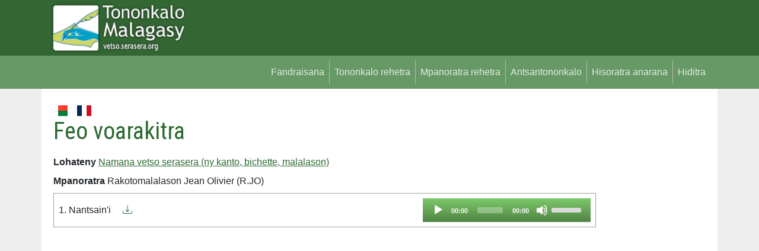

--- FILE ---
content_type: text/html; charset=utf-8
request_url: https://www.google.com/recaptcha/api2/aframe
body_size: 267
content:
<!DOCTYPE HTML><html><head><meta http-equiv="content-type" content="text/html; charset=UTF-8"></head><body><script nonce="59paa6GgW22o38n1ljTWZQ">/** Anti-fraud and anti-abuse applications only. See google.com/recaptcha */ try{var clients={'sodar':'https://pagead2.googlesyndication.com/pagead/sodar?'};window.addEventListener("message",function(a){try{if(a.source===window.parent){var b=JSON.parse(a.data);var c=clients[b['id']];if(c){var d=document.createElement('img');d.src=c+b['params']+'&rc='+(localStorage.getItem("rc::a")?sessionStorage.getItem("rc::b"):"");window.document.body.appendChild(d);sessionStorage.setItem("rc::e",parseInt(sessionStorage.getItem("rc::e")||0)+1);localStorage.setItem("rc::h",'1768670944362');}}}catch(b){}});window.parent.postMessage("_grecaptcha_ready", "*");}catch(b){}</script></body></html>